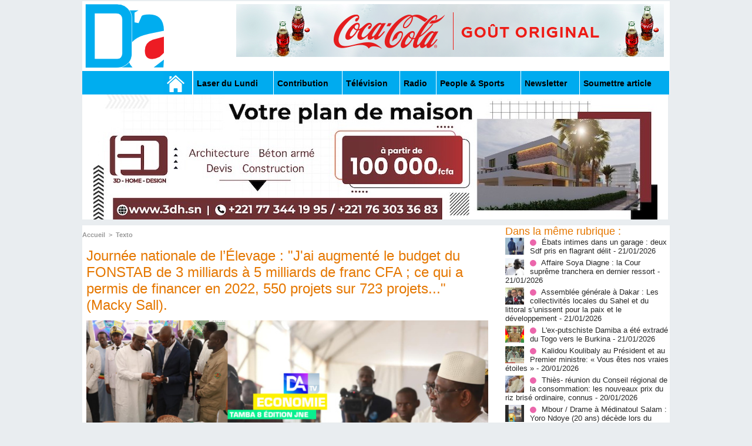

--- FILE ---
content_type: text/html; charset=UTF-8
request_url: https://www.dakaractu.com/Journee-nationale-de-l-Elevage-J-ai-augmente-le-budget-du-FONSTAB-de-3-milliards-a-5-milliards-de-franc-CFA--ce-qui-a_a228161.html
body_size: 11522
content:
<!DOCTYPE html PUBLIC "-//W3C//DTD XHTML 1.0 Strict//EN" "http://www.w3.org/TR/xhtml1/DTD/xhtml1-strict.dtd">
<html xmlns="http://www.w3.org/1999/xhtml" xmlns:og="http://ogp.me/ns#"  xml:lang="fr" lang="fr">
<head>
<title>Journée nationale de l’Élevage : "J'ai augmenté le budget du FONSTAB de 3 milliards à 5 milliards de franc CFA ; ce qui a permis de financer en 2022, 550 projets sur 723 projets..." (Macky Sall).</title>
 
<meta http-equiv="Content-Type" content="text/html; Charset=UTF-8" />
<meta name="author" lang="fr" content="Dakaractu" />
<meta name="keywords" content="sénégal , dakar , afrique  , Macky Sall , apr, aliou cissé ,pastef, Ousmane Sonko , Bassirou Diomaye Faye , Bathelemy Dias , Amadou Ba , Madiambal Diagne , El Malick Ndiaye , Ziguinchor , Guy Marius Sagna ," />
<meta name="description" content="À l'occasion de la journée nationale de l’élevage, le président de la République Macky Sall est revenu en long et en large sur les acquis et les nombreux efforts de l’État pour booster le secteur d..." />

<meta property="og:url" content="https://www.dakaractu.com/Journee-nationale-de-l-Elevage-J-ai-augmente-le-budget-du-FONSTAB-de-3-milliards-a-5-milliards-de-franc-CFA--ce-qui-a_a228161.html" />
<meta name="image" property="og:image" content="https://www.dakaractu.com/photo/art/grande/69832381-48786287.jpg?v=1672344342" />
<meta property="og:type" content="article" />
<meta property="og:title" content="Journée nationale de l’Élevage : &quot;J'ai augmenté le budget du FONSTAB de 3 milliards à 5 milliards de franc CFA ; ce qui a permis de financer en 2022, 550 projets sur 723 projets...&quot; (Macky Sall)." />
<meta property="og:description" content="À l'occasion de la journée nationale de l’élevage, le président de la République Macky Sall est revenu en long et en large sur les acquis et les nombreux efforts de l’État pour booster le secteur de l'élevage. &quot; Mesdames, Messieurs, toutes ces initiatives viennent consolider les performances..." />
<meta property="og:site_name" content="DAKARACTU.COM" />
<meta property="twitter:card" content="summary_large_image" />
<meta property="twitter:image" content="https://www.dakaractu.com/photo/art/grande/69832381-48786287.jpg?v=1672344342" />
<meta property="twitter:title" content="Journée nationale de l’Élevage : &quot;J'ai augmenté le budget du FONSTA..." />
<meta property="twitter:description" content="À l'occasion de la journée nationale de l’élevage, le président de la République Macky Sall est revenu en long et en large sur les acquis et les nombreux efforts de l’État pour booster le secteur d..." />
<link rel="stylesheet" href="/var/style/style_2.css?v=1739278743" type="text/css" />
<link rel="stylesheet" media="only screen and (max-width : 800px)" href="/var/style/style_1102.css?v=1558487901" type="text/css" />
<link rel="stylesheet" href="/assets/css/gbfonts.min.css?v=1724246908" type="text/css">
<meta id="viewport" name="viewport" content="width=device-width, initial-scale=1.0, maximum-scale=1.0" />
<link id="css-responsive" rel="stylesheet" href="/_public/css/responsive.min.css?v=1731587507" type="text/css" />
<link rel="stylesheet" media="only screen and (max-width : 800px)" href="/var/style/style_1102_responsive.css?v=1558487901" type="text/css" />
<link rel="stylesheet" href="/var/style/style.4043568.css?v=1457695638" type="text/css" />
<link rel="stylesheet" href="/var/style/style.4047092.css?v=1325435251" type="text/css" />
<link href="https://fonts.googleapis.com/css?family=Roboto|Lora&display=swap" rel="stylesheet" type="text/css" />
<link rel="canonical" href="https://www.dakaractu.com/Journee-nationale-de-l-Elevage-J-ai-augmente-le-budget-du-FONSTAB-de-3-milliards-a-5-milliards-de-franc-CFA--ce-qui-a_a228161.html" />
<link rel="amphtml" href="https://www.dakaractu.com/Journee-nationale-de-l-Elevage-J-ai-augmente-le-budget-du-FONSTAB-de-3-milliards-a-5-milliards-de-franc-CFA--ce-qui-a_a228161.amp.html" />
<link rel="alternate" type="application/rss+xml" title="RSS" href="/xml/syndication.rss" />
<link rel="alternate" type="application/atom+xml" title="ATOM" href="/xml/atom.xml" />
<link rel="icon" href="/favicon.ico?v=1391475386" type="image/x-icon" />
<link rel="shortcut icon" href="/favicon.ico?v=1391475386" type="image/x-icon" />
 
<!-- Google file -->
<meta name="google-site-verification" content="Tzh8qeSynp5rhOLQ-0KiVUqohi5COF7m4XWunYyy-S8" />
 
<!-- Yahoo tags -->
<meta name="y_key" content="ecc8ba92fa6cbb99" />
 
<!-- Msn tags -->
<meta name="msvalidate.01" content="12C3A7D3CA206544B78E146E70FC4EFF" />
<script src="/_public/js/jquery-1.8.3.min.js?v=1731587507" type="text/javascript"></script>
<script src="/_public/js/regie_pub.js?v=1731587507" type="text/javascript"></script>
<script src="/_public/js/jquery.tools-1.2.7.min.js?v=1731587507" type="text/javascript"></script>
<script src="/_public/js/compress_jquery.ibox.js?v=1731587507" type="text/javascript"></script>
<script src="/_public/js/jquery-tiptip.min.js?v=1731587507" type="text/javascript"></script>
<script src="/_public/js/compress_fonctions.js?v=1731587507" type="text/javascript"></script>
<script type="text/javascript" src="//platform.linkedin.com/in.js">lang:fr_FR</script>
<script type="text/javascript">
/*<![CDATA[*//*---->*/
selected_page = ['article', ''];
selected_page = ['article', '69832381'];

 var GBRedirectionMode = 'IF_FOUND';
/*--*//*]]>*/

</script>
 
<!-- Perso tags -->
<link rel="stylesheet" type="text/css" href="/docs/css/styles_old2.css">
<link rel="stylesheet" type="text/css" href="/docs/css/styles_v2_all_5.css">
<link rel="stylesheet" type="text/css" href="/docs/css/styles_new1.css">
<!-- Chart election Javascript -->
<script src="https://cdnjs.cloudflare.com/ajax/libs/Chart.js/2.4.0/Chart.min.js"></script>
<!-- Start Alexa Certify Javascript -->
<script type="text/javascript">
_atrk_opts = { atrk_acct:"afKsf1agkf00WS", domain:"dakaractu.com",dynamic: true};
(function() { var as = document.createElement('script'); as.type = 'text/javascript'; as.async = true; as.src = "https://d31qbv1cthcecs.cloudfront.net/atrk.js"; var s = document.getElementsByTagName('script')[0];s.parentNode.insertBefore(as, s); })();
</script>
<noscript><img src="https://d5nxst8fruw4z.cloudfront.net/atrk.gif?account=afKsf1agkf00WS" style="display:none" height="1" width="1" alt="" /></noscript>
<!-- End Alexa Certify Javascript -->

<meta property="fb:pages" content="158461234223544" />
<style type="text/css">
.mod_4043568 img, .mod_4043568 embed, .mod_4043568 table {
	 max-width: 684px;
}

.mod_4043568 .mod_4043568_pub {
	 min-width: 684px;
}

.mod_4043568 .mod_4043568_pub .cel1 {
	 padding: 0;
}

.mod_4043568 .photo.left .mod_4043568_pub, .mod_4043568 .photo.right .mod_4043568_pub {
	 min-width: 342px; margin: 15px 10px;
}

.mod_4043568 .photo.left .mod_4043568_pub {
	 margin-left: 0;
}

.mod_4043568 .photo.right .mod_4043568_pub {
	 margin-right: 0;
}

.mod_4043568 .para_48786287 .photo {
	 position: static;
}


			#tiptip_holder {
				display: none;
				position: absolute;
				top: 0;
				left: 0;
				z-index: 99999;
			}
</style>

<!-- Google Analytics -->
<!-- Google tag (gtag.js) -->
<script async src="https://www.googletagmanager.com/gtag/js?id=G-W9K1VR67Z9"></script>
<script>
  window.dataLayer = window.dataLayer || [];
  function gtag(){dataLayer.push(arguments);}
  gtag('js', new Date());

  gtag('config', 'G-W9K1VR67Z9');
</script>
 
</head>

<body class="mep2">
<div id="z_col_130_responsive" class="responsive-menu">

</div>
<div id="main-responsive">

<div id="main">
<!-- ********************************************** ZONE TITRE ********************************************** -->
<div id="main_inner">

<div id="z_col0">
<div class="z_col0_inner">
<div id="z_col0_responsive" class="module-responsive">
</div>
<table cellpadding="0" cellspacing="0" id="mod_4275330" class="mod_4275330 wm-module module-responsive  module-combo nb-modules-2" style="position:relative">
<tr>
<td class="celcombo1">
<!-- titre 4275331 -->
<div id="ecart_before_4275331" class="ecart_col0 " style="display:none"><hr /></div>
<div id="mod_4275331" class="mod_4275331 wm-module fullbackground "><div class="fullmod">
	 <div class="titre_image"><a href="https://www.dakaractu.com/"><img src="/photo/titre_4275331.png?v=1391272622" alt="DAKARACTU.COM" title="DAKARACTU.COM" class="image"/></a></div>
</div></div>
</td>
<td class="celcombo2">
<!-- pub 4275332 -->
<div id="ecart_before_4275332" class="ecart_col0 " style="display:none"><hr /></div>
<div id="mod_4275332" class="mod_4275332 wm-module fullbackground  module-pub">
	 <div class="cel1"><div class="fullmod">
		 <div id="pub_4275332_content">
		 <a  href="https://www.dakaractu.com/ads/243083/" rel="nofollow"><img width="728" height="90" src="https://www.dakaractu.com/photo/728x90__2_.png?v=1764690407" class="image" alt="" /></a>
		 </div>
	 </div></div>
</div>
</td>
</tr>
</table>
<div id="ecart_after_4275330" class="ecart_col0" style="display:none"><hr /></div>

<!-- barre_outils 4107122 -->
<div id="ecart_before_4107122" class="ecart_col0 " style="display:none"><hr /></div>
<div id="mod_4107122" class="mod_4107122 wm-module fullbackground  module-barre_outils"><div class="fullmod">
	 <table class="menu_ligne" cellpadding="0" cellspacing="0" ><tr>
		 <td class="id1 cel1 bouton">
			 <a data-link="home,all" href="https://www.dakaractu.com/"><img src="/photo/mod-4107122-1.png?v=1391279559" class="image" alt="" /></a>
		 </td>
		 <td class="id2 cel2 bouton">
			 <a data-link="rubrique,289786" href="/Laser-du-Lundi_r17.html">Laser du Lundi</a>
		 </td>
		 <td class="id3 cel1 bouton">
			 <a data-link="rubrique,289784" href="/Contribution_r15.html">Contribution </a>
		 </td>
		 <td class="id5 cel2 bouton">
			 <a data-link="rubrique,289779" href="/Television_r10.html">Télévision</a>
		 </td>
		 <td class="id6 cel1 bouton">
			 <a data-link="rubrique,289780" href="/Radio_r11.html">Radio</a>
		 </td>
		 <td class="id7 cel2 bouton">
			 <a data-link="rubrique,289679" href="/People-Sports_r7.html">People & Sports</a>
		 </td>
		 <td class="id8 cel1 bouton">
			 <a data-link="newsletter,all" href="/newsletter/">Newsletter</a>
		 </td>
		 <td class="id9 cel2 bouton">
			 <a data-link="soumettre,all" href="/submit/">Soumettre article</a>
		 </td>
	 </tr></table>
</div></div>
<div id="ecart_after_4107122" class="ecart_col0" style="display:none"><hr /></div>

<!-- pub 4238532 -->
<div id="ecart_before_4238532" class="ecart_col0 " style="display:none"><hr /></div>
<div id="mod_4238532" class="mod_4238532 wm-module fullbackground  module-pub">
	 <div class="cel1"><div class="fullmod">
		 <div id="pub_4238532_content">
		 <a  href="https://www.dakaractu.com/ads/217478/" rel="nofollow"><img width="960" height="213" src="https://www.dakaractu.com/photo/img_20230210_wa0065.jpg?v=1688579406" class="image" alt="" /></a>
		 </div>
	 </div></div>
</div>
</div>
</div>
<!-- ********************************************** FIN ZONE TITRE ****************************************** -->

<div id="z_centre">
<div class="z_centre_inner">

<!-- ********************************************** COLONNE 1 ********************************************** -->
<div class="z_colonne main-colonne" id="z_col1">
<div class="z_col_median z_col1_inner">
<div id="breads" class="breadcrump breadcrumbs">
	 <a href="https://www.dakaractu.com/">Accueil</a>
	 <span class="sepbread">&nbsp;&gt;&nbsp;</span>
	 <a href="/Texto_r1.html">Texto</a>
	 <div class="clear separate"><hr /></div>
</div>
<div id="mod_4043568" class="mod_4043568 wm-module fullbackground  page2_article article-228161">
	 <div class="cel1">
		 <div class="titre">
			 <h1 class="access">
				 Journée nationale de l’Élevage : "J'ai augmenté le budget du FONSTAB de 3 milliards à 5 milliards de franc CFA ; ce qui a permis de financer en 2022, 550 projets sur 723 projets..." (Macky Sall).
			 </h1>
		 </div>
	 <div class="entry-content instapaper_body">
		 <br id="sep_para_1" class="sep_para access"/>
		 <div id="para_1" class="para_48786287 resize" style="">
			 <div class="photo shadow top" style="margin-bottom: 10px">
				 <a href="javascript:void(0)" rel="https://www.dakaractu.com/photo/art/grande/69832381-48786287.jpg?v=1672344342&amp;ibox" title="Journée nationale de l’Élevage : &quot;J'ai augmenté le budget du FONSTAB de 3 milliards à 5 milliards de franc CFA ; ce qui a permis de financer en 2022, 550 projets sur 723 projets...&quot; (Macky Sall)."><img class="responsive"  style="display:none" src="https://www.dakaractu.com/photo/art/grande/69832381-48786287.jpg?v=1672344342" alt="Journée nationale de l’Élevage : &quot;J'ai augmenté le budget du FONSTAB de 3 milliards à 5 milliards de franc CFA ; ce qui a permis de financer en 2022, 550 projets sur 723 projets...&quot; (Macky Sall)." title="Journée nationale de l’Élevage : &quot;J'ai augmenté le budget du FONSTAB de 3 milliards à 5 milliards de franc CFA ; ce qui a permis de financer en 2022, 550 projets sur 723 projets...&quot; (Macky Sall)." />
<img class="not-responsive"  src="https://www.dakaractu.com/photo/art/default/69832381-48786287.jpg?v=1672344345" alt="Journée nationale de l’Élevage : &quot;J'ai augmenté le budget du FONSTAB de 3 milliards à 5 milliards de franc CFA ; ce qui a permis de financer en 2022, 550 projets sur 723 projets...&quot; (Macky Sall)." title="Journée nationale de l’Élevage : &quot;J'ai augmenté le budget du FONSTAB de 3 milliards à 5 milliards de franc CFA ; ce qui a permis de financer en 2022, 550 projets sur 723 projets...&quot; (Macky Sall)." width="684" /></a>
			 </div>
			 <div class="photo shadow right">
<iframe class="sharing" src="//www.facebook.com/plugins/like.php?href=https%3A%2F%2Fwww.dakaractu.com%2FJournee-nationale-de-l-Elevage-J-ai-augmente-le-budget-du-FONSTAB-de-3-milliards-a-5-milliards-de-franc-CFA--ce-qui-a_a228161.html&amp;layout=box_count&amp;show_faces=false&amp;width=100&amp;action=like&amp;colorscheme=light" scrolling="no" frameborder="0" allowTransparency="true" style="float:left; border:none; overflow:hidden; width: 63px; height: 62px; margin-right: 10px"></iframe>
<iframe class="sharing" allowtransparency="true" frameborder="0" scrolling="no" src="//platform.twitter.com/widgets/tweet_button.html?url=http%3A%2F%2Fxfru.it%2FR2ErrF&amp;counturl=https%3A%2F%2Fwww.dakaractu.com%2FJournee-nationale-de-l-Elevage-J-ai-augmente-le-budget-du-FONSTAB-de-3-milliards-a-5-milliards-de-franc-CFA--ce-qui-a_a228161.html&amp;text=Journ%C3%A9e%20nationale%20de%20l%E2%80%99%C3%89levage%20%3A%20%22J%27ai%20augment%C3%A9%20le%20budget%20du%20FONSTAB%20de%203%20milliards%20%C3%A0%205%20milliards%20de%20franc%20CFA%20%3B%20ce%20qui%20a%20permis%20de%20financer%20en%202022%2C%20550%20projets%20sur%20723%20projets...%22%20%28Macky%20Sall%29.&amp;count=vertical" style="float:left;width: 60px; height: 62px; margin-right: 10px;"></iframe>
<div class="sharing" style="float: left; width: 65px; height: 62px;">
<script type="IN/Share" data-url="https://www.dakaractu.com/Journee-nationale-de-l-Elevage-J-ai-augmente-le-budget-du-FONSTAB-de-3-milliards-a-5-milliards-de-franc-CFA--ce-qui-a_a228161.html" data-counter="top"></script>
</div>
<div class="clear"></div>
			 </div>
			 <div class="texte">
				 <div class="access firstletter">
					 <div dir="auto">À l'occasion de la journée nationale de l’élevage, le président de la République Macky Sall est revenu en long et en large sur les acquis et les nombreux efforts de l’État pour booster le secteur de l'élevage.</div>    <div dir="auto"> <br />  " Mesdames, Messieurs, toutes ces initiatives viennent consolider les performances enregistrées dans le secteur de l’élevage, grâce aux efforts importants consentis par le Gouvernement. Je peux citer l’augmentation substantielle du budget du Ministère de l’Élevage et des Productions animales qui a triplé entre 2012 et 2023, passant de 9,56 milliards FCFA à 28,4 milliards FCFA ainsi que les réformes du cadre réglementaire et fiscal. <br />   <br />  Il s’y ajoute les actions mises en œuvre en application des directives de la dernière édition de la journée de l’élevage. Il s’agit notamment, du recentrage des objectifs du FONSTAB dont j’ai augmenté le budget de 3 milliards à 5 milliards de franc CFA ; ce qui a permis de financer en 2022, 550 projets sur 723 projets transmis aux partenaires financiers ; du déploiement de financements adaptés à toutes les filières du secteur à travers les guichets et programmes de la DER/FJ ; interventions qui s’élèvent globalement à 9, 2 milliards de FCFA (sur la période 2018- 2022) pour près de 18.000 promoteurs et bénéficiaires ; du renforcement des capacités nationales de production de vaccins avec l’acquisition d’un système de lyophilisation pour le laboratoire de l’ISRA, ayant une meilleure couverture vaccinale du cheptel contre des maladies prioritaires comme la maladie de Newcastle, la peste équine et la péripneumonie contagieuse bovine ; de l’amélioration génétique pour la production de lait et de viande avec l’augmentation de la subvention de l’État pour l’acquisition de génisses gestantes à haut potentiel laitier, en partenariat avec l’ANIPL, et de géniteurs à viande de race « guzéra » ; de la gestion optimale des ressources pastorales, avec la caractérisation de 30 Unités pastorales en plus de la matérialisation par balisage du couloir de transhumance de l’axe Podor-Touba sur un tracé de 258 km et l’identification de l’axe Gabou - Sadatou sur un tracé de 176 km ; du démarrage effectif du premier recensement national du cheptel en collaboration avec l’Agence nationale de la Statistique et de la Démographie (ANSD) ; de l’emblavement durant cette campagne hivernale de 405 ha pour la production de niébé fourrager et la distribution de 40 tonnes d’engrais dans le cadre de sept (7) conventions de partenariat signées avec des organisations de producteurs de semences fourragères etc..."</div>    <div>  <div aria-expanded="true" aria-label="Masquer le contenu développé" data-tooltip="Masquer le contenu développé" id=":1hh" role="button" tabindex="0"><img src="https://ssl.gstatic.com/ui/v1/icons/mail/images/cleardot.gif" /></div>  </div>    <div>  <div>Il n'a pas manqué de mentionner les efforts pour améliorer les conditions de travail des agents, ainsi que ceux dans le cadre du PRAPS 2- SN. "La mise en œuvre de la 2ème phase du Projet régional d'Appui au Pastoralisme au Sahel (PRAPS 2 - SN), d’un montant de 30,18 milliards de FCFA ; de l’amélioration des conditions de travail des agents du secteur de l’élevage, avec l’acquisition de 35 véhicules pick-up et 140 motos ainsi que la revalorisation du traitement salarial et des rémunérations des agents".</div>  </div>  
				 </div>
			 </div>
<div class="hide_module_inside" style="clear:both;margin:10px 0">

<!-- article_connexe 4047092 -->
<div id="ecart_before_4047092" class="ecart_col1 responsive" style="display:none"><hr /></div>
<div id="mod_4047092" class="mod_4047092 wm-module fullbackground  module-article_connexe">
	 <div class="entete"><div class="fullmod">
		 <span>Autres articles</span>
	 </div></div>
	 <ul>
		 <li class="cel1 first">
			 <h3 class="titre">
				 <a href="/Ebats-intimes-dans-un-garage-deux-Sdf-pris-en-flagrant-delit_a268427.html">Ébats intimes dans un garage : deux Sdf pris en flagrant délit</a>
			 </h3>
		 </li>
		 <li class="cel1">
			 <h3 class="titre">
				 <a href="/Affaire-Soya-Diagne-la-Cour-supreme-tranchera-en-dernier-ressort_a268426.html">Affaire Soya Diagne : la Cour suprême tranchera en dernier ressort</a>
			 </h3>
		 </li>
		 <li class="cel1">
			 <h3 class="titre">
				 <a href="/Assemblee-generale-a-Dakar-Les-collectivites-locales-du-Sahel-et-du-littoral-s-unissent-pour-la-paix-et-le-developpement_a268425.html">Assemblée générale à Dakar : Les collectivités locales du Sahel et du littoral s’unissent pour la paix et le développement</a>
			 </h3>
		 </li>
		 <li class="cel1">
			 <h3 class="titre">
				 <a href="/L-ex-putschiste-Damiba-a-ete-extrade-du-Togo-vers-le-Burkina_a268424.html">L'ex-putschiste Damiba a été extradé du Togo vers le Burkina</a>
			 </h3>
		 </li>
		 <li class="cel1 last">
			 <h3 class="titre">
				 <a href="/Kalidou-Koulibaly-au-President-et-au-Premier-ministre-Vous-etes-nos-vraies-etoiles_a268421.html">Kalidou Koulibaly au Président et au Premier ministre: « Vous êtes nos vraies étoiles »</a>
			 </h3>
		 </li>
	 </ul>
</div>
</div>
			 <div class="clear"></div>
		 </div>
	 </div>
		 <div id="date" class="date">
			 <div class="access">Jeudi 29 Décembre 2022</div>
		 </div>
		 <div class="real-auteur auteur">
			 <div class="access">Dakaractu</div>
		 </div>
		 <br class="texte clear" />
		 <div class="boutons_ligne" id="boutons">
<a class="bt-home" href="https://www.dakaractu.com/"><img src="/_images/icones/bt_home_8.png?v=1731587505" class="image middle" alt="Accueil" title="Accueil"  />&nbsp;Accueil</a>			 &nbsp;&nbsp;
<a class="bt-mail" rel="nofollow" href="/send/69832381/"><img src="/_images/icones/bt_mail_8.png?v=1731587505" class="image middle" alt="Envoyer à un ami" title="Envoyer à un ami"  />&nbsp;Envoyer à un ami</a>			 &nbsp;&nbsp;
<a class="bt-print" rel="nofollow" onclick="window.open(this.href,'_blank', 'width=600, height=800, scrollbars=yes, menubar=yes, resizable=yes');return false;" href="/Journee-nationale-de-l-Elevage-J-ai-augmente-le-budget-du-FONSTAB-de-3-milliards-a-5-milliards-de-franc-CFA--ce-qui-a_a228161.html?print=1"><img src="/_images/icones/bt_print_8.png?v=1731587505" class="image middle" alt="Version imprimable" title="Version imprimable"  />&nbsp;Version imprimable</a>			 &nbsp;&nbsp;
<a class="bt-share" href="javascript:void(0)" id="share_boutons_4043568"><img src="/_images/icones/bt_share_8.png?v=1731587505" class="image middle" alt="Partager" title="Partager"  />&nbsp;Partager</a>
		 </div>
		 <br class="texte clear" />
	 </div>
</div>
<div id="ecart_after_4043568" class="ecart_col1"><hr /></div>

<!-- pub 4316655 -->
<div id="ecart_before_4316655" class="ecart_col1 responsive" style="display:none"><hr /></div>
<div class="ecart_col1"><hr /></div>
</div>
</div>
<!-- ********************************************** FIN COLONNE 1 ****************************************** -->

<!-- ********************************************** COLONNE 2 ********************************************** -->
<div class="z_colonne" id="z_col2">
<div class="z_col_median z_col2_inner">
<div id="mod_4043568_cc"  class="mod_4043568_cc">
	 <div class="entete_liste">
		 <div class="access">Dans la même rubrique :</div>
	 </div>
	<div class="line_cc">
	 <div class="photo article">
		 <img src="https://www.dakaractu.com/photo/art/imagette/93810606-65502128.jpg" alt="Ébats intimes dans un garage : deux Sdf pris en flagrant délit" title="Ébats intimes dans un garage : deux Sdf pris en flagrant délit" width="32" />
	 </div>
		 <div class="titre_liste">
			 <h3 class="access">
				 <img class="image middle nomargin" src="https://www.dakaractu.com/_images/preset/puces/arrow61.png?v=1732287502" alt=""  /> 
				 <a class="access" href="Ebats-intimes-dans-un-garage-deux-Sdf-pris-en-flagrant-delit_a268427.html">Ébats intimes dans un garage : deux Sdf pris en flagrant délit</a>
				 <span class="access"> - 21/01/2026</span>
			 </h3>
		 </div>
		 <div class="clear"></div>
	 </div>
	<div class="line_cc">
	 <div class="photo article">
		 <img src="https://www.dakaractu.com/photo/art/imagette/93810511-65502105.jpg" alt="Affaire Soya Diagne : la Cour suprême tranchera en dernier ressort" title="Affaire Soya Diagne : la Cour suprême tranchera en dernier ressort" width="32" />
	 </div>
		 <div class="titre_liste">
			 <h3 class="access">
				 <img class="image middle nomargin" src="https://www.dakaractu.com/_images/preset/puces/arrow61.png?v=1732287502" alt=""  /> 
				 <a class="access" href="Affaire-Soya-Diagne-la-Cour-supreme-tranchera-en-dernier-ressort_a268426.html">Affaire Soya Diagne : la Cour suprême tranchera en dernier ressort</a>
				 <span class="access"> - 21/01/2026</span>
			 </h3>
		 </div>
		 <div class="clear"></div>
	 </div>
	<div class="line_cc">
	 <div class="photo article">
		 <img src="https://www.dakaractu.com/photo/art/imagette/93810502-65502088.jpg" alt="Assemblée générale à Dakar : Les collectivités locales du Sahel et du littoral s’unissent pour la paix et le développement" title="Assemblée générale à Dakar : Les collectivités locales du Sahel et du littoral s’unissent pour la paix et le développement" width="32" />
	 </div>
		 <div class="titre_liste">
			 <h3 class="access">
				 <img class="image middle nomargin" src="https://www.dakaractu.com/_images/preset/puces/arrow61.png?v=1732287502" alt=""  /> 
				 <a class="access" href="Assemblee-generale-a-Dakar-Les-collectivites-locales-du-Sahel-et-du-littoral-s-unissent-pour-la-paix-et-le-developpement_a268425.html">Assemblée générale à Dakar : Les collectivités locales du Sahel et du littoral s’unissent pour la paix et le développement</a>
				 <span class="access"> - 21/01/2026</span>
			 </h3>
		 </div>
		 <div class="clear"></div>
	 </div>
	<div class="line_cc">
	 <div class="photo article">
		 <img src="https://www.dakaractu.com/photo/art/imagette/93809136-65501116.jpg" alt="L'ex-putschiste Damiba a été extradé du Togo vers le Burkina" title="L'ex-putschiste Damiba a été extradé du Togo vers le Burkina" width="32" />
	 </div>
		 <div class="titre_liste">
			 <h3 class="access">
				 <img class="image middle nomargin" src="https://www.dakaractu.com/_images/preset/puces/arrow61.png?v=1732287502" alt=""  /> 
				 <a class="access" href="L-ex-putschiste-Damiba-a-ete-extrade-du-Togo-vers-le-Burkina_a268424.html">L'ex-putschiste Damiba a été extradé du Togo vers le Burkina</a>
				 <span class="access"> - 21/01/2026</span>
			 </h3>
		 </div>
		 <div class="clear"></div>
	 </div>
	<div class="line_cc">
	 <div class="photo article">
		 <img src="https://www.dakaractu.com/photo/art/imagette/93803778-65497809.jpg" alt="Kalidou Koulibaly au Président et au Premier ministre: « Vous êtes nos vraies étoiles »" title="Kalidou Koulibaly au Président et au Premier ministre: « Vous êtes nos vraies étoiles »" width="32" />
	 </div>
		 <div class="titre_liste">
			 <h3 class="access">
				 <img class="image middle nomargin" src="https://www.dakaractu.com/_images/preset/puces/arrow61.png?v=1732287502" alt=""  /> 
				 <a class="access" href="Kalidou-Koulibaly-au-President-et-au-Premier-ministre-Vous-etes-nos-vraies-etoiles_a268421.html">Kalidou Koulibaly au Président et au Premier ministre: « Vous êtes nos vraies étoiles »</a>
				 <span class="access"> - 20/01/2026</span>
			 </h3>
		 </div>
		 <div class="clear"></div>
	 </div>
	<div class="line_cc">
	 <div class="photo article">
		 <img src="https://www.dakaractu.com/photo/art/imagette/93803395-65497649.jpg" alt="Thiès- réunion du Conseil régional de la consommation: les nouveaux prix du riz brisé ordinaire, connus" title="Thiès- réunion du Conseil régional de la consommation: les nouveaux prix du riz brisé ordinaire, connus" width="32" />
	 </div>
		 <div class="titre_liste">
			 <h3 class="access">
				 <img class="image middle nomargin" src="https://www.dakaractu.com/_images/preset/puces/arrow61.png?v=1732287502" alt=""  /> 
				 <a class="access" href="Thies-reunion-du-Conseil-regional-de-la-consommation-les-nouveaux-prix-du-riz-brise-ordinaire-connus_a268418.html">Thiès- réunion du Conseil régional de la consommation: les nouveaux prix du riz brisé ordinaire, connus</a>
				 <span class="access"> - 20/01/2026</span>
			 </h3>
		 </div>
		 <div class="clear"></div>
	 </div>
	<div class="line_cc">
	 <div class="photo article">
		 <img src="https://www.dakaractu.com/photo/art/imagette/93803390-65497641.jpg" alt="Mbour / Drame à Médinatoul Salam : Yoro Ndoye (20 ans) décède lors du jubilé, fauché par un véhicule en fuite..." title="Mbour / Drame à Médinatoul Salam : Yoro Ndoye (20 ans) décède lors du jubilé, fauché par un véhicule en fuite..." width="32" />
	 </div>
		 <div class="titre_liste">
			 <h3 class="access">
				 <img class="image middle nomargin" src="https://www.dakaractu.com/_images/preset/puces/arrow61.png?v=1732287502" alt=""  /> 
				 <a class="access" href="Mbour-Drame-a-Medinatoul-Salam-Yoro-Ndoye-20-ans-decede-lors-du-jubile-fauche-par-un-vehicule-en-fuite_a268417.html">Mbour / Drame à Médinatoul Salam : Yoro Ndoye (20 ans) décède lors du jubilé, fauché par un véhicule en fuite...</a>
				 <span class="access"> - 20/01/2026</span>
			 </h3>
		 </div>
		 <div class="clear"></div>
	 </div>
	<div class="line_cc">
	 <div class="photo article">
		 <img src="https://www.dakaractu.com/photo/art/imagette/93803380-65497626.jpg" alt="Keur Socé : Le maire El Hadj Malick Ndiagane offre une session de formation en saponification à près de 150 femmes" title="Keur Socé : Le maire El Hadj Malick Ndiagane offre une session de formation en saponification à près de 150 femmes" width="32" />
	 </div>
		 <div class="titre_liste">
			 <h3 class="access">
				 <img class="image middle nomargin" src="https://www.dakaractu.com/_images/preset/puces/arrow61.png?v=1732287502" alt=""  /> 
				 <a class="access" href="Keur-Soce-Le-maire-El-Hadj-Malick-Ndiagane-offre-une-session-de-formation-en-saponification-a-pres-de-150-femmes_a268416.html">Keur Socé : Le maire El Hadj Malick Ndiagane offre une session de formation en saponification à près de 150 femmes</a>
				 <span class="access"> - 20/01/2026</span>
			 </h3>
		 </div>
		 <div class="clear"></div>
	 </div>
	<div class="line_cc">
	 <div class="photo article">
		 <img src="https://www.dakaractu.com/photo/art/imagette/93796280-65494174.jpg" alt="Kaolack - Baisse du prix du riz brisé : le sac de 50 kg passe à 14.400 FCFA et le kg à 315 FCFA" title="Kaolack - Baisse du prix du riz brisé : le sac de 50 kg passe à 14.400 FCFA et le kg à 315 FCFA" width="32" />
	 </div>
		 <div class="titre_liste">
			 <h3 class="access">
				 <img class="image middle nomargin" src="https://www.dakaractu.com/_images/preset/puces/arrow61.png?v=1732287502" alt=""  /> 
				 <a class="access" href="Kaolack-Baisse-du-prix-du-riz-brise-le-sac-de-50-kg-passe-a-14-400-FCFA-et-le-kg-a-315-FCFA_a268414.html">Kaolack - Baisse du prix du riz brisé : le sac de 50 kg passe à 14.400 FCFA et le kg à 315 FCFA</a>
				 <span class="access"> - 20/01/2026</span>
			 </h3>
		 </div>
		 <div class="clear"></div>
	 </div>
	<div class="line_cc">
	 <div class="photo article">
		 <img src="https://www.dakaractu.com/photo/art/imagette/93796255-65494158.jpg" alt="Cambérène en communion totale : quand l’Appel de Seydina Limamou Laye ouvre les portes et les cœurs" title="Cambérène en communion totale : quand l’Appel de Seydina Limamou Laye ouvre les portes et les cœurs" width="32" />
	 </div>
		 <div class="titre_liste">
			 <h3 class="access">
				 <img class="image middle nomargin" src="https://www.dakaractu.com/_images/preset/puces/arrow61.png?v=1732287502" alt=""  /> 
				 <a class="access" href="Camberene-en-communion-totale-quand-l-Appel-de-Seydina-Limamou-Laye-ouvre-les-portes-et-les-coeurs_a268413.html">Cambérène en communion totale : quand l’Appel de Seydina Limamou Laye ouvre les portes et les cœurs</a>
				 <span class="access"> - 20/01/2026</span>
			 </h3>
		 </div>
		 <div class="clear"></div>
	 </div>
	<div class="line_cc">
	 <div class="photo article">
		 <img src="https://www.dakaractu.com/photo/art/imagette/93796218-65494111.jpg" alt="Cambérène : commerces et dévotion cohabitent lors de la  146e Edition de  l’Appel de Seydina Limamou Laye" title="Cambérène : commerces et dévotion cohabitent lors de la  146e Edition de  l’Appel de Seydina Limamou Laye" width="32" />
	 </div>
		 <div class="titre_liste">
			 <h3 class="access">
				 <img class="image middle nomargin" src="https://www.dakaractu.com/_images/preset/puces/arrow61.png?v=1732287502" alt=""  /> 
				 <a class="access" href="Camberene-commerces-et-devotion-cohabitent-lors-de-la-146e-Edition-de-l-Appel-de-Seydina-Limamou-Laye_a268412.html">Cambérène : commerces et dévotion cohabitent lors de la  146e Edition de  l’Appel de Seydina Limamou Laye</a>
				 <span class="access"> - 20/01/2026</span>
			 </h3>
		 </div>
		 <div class="clear"></div>
	 </div>
	<div class="line_cc">
	 <div class="photo article">
		 <img src="https://www.dakaractu.com/photo/art/imagette/93794309-65492966.jpg" alt="CAN 2025 : "Le Sénégal mérite son titre [...] Nous avons gagné sur le terrain, mais les comploteurs n’ont toujours pas abdiqué" (Me Ousmane Diagne)" title="CAN 2025 : "Le Sénégal mérite son titre [...] Nous avons gagné sur le terrain, mais les comploteurs n’ont toujours pas abdiqué" (Me Ousmane Diagne)" width="32" />
	 </div>
		 <div class="titre_liste">
			 <h3 class="access">
				 <img class="image middle nomargin" src="https://www.dakaractu.com/_images/preset/puces/arrow61.png?v=1732287502" alt=""  /> 
				 <a class="access" href="CAN-2025-Le-Senegal-merite-son-titre-Nous-avons-gagne-sur-le-terrain-mais-les-comploteurs-n-ont-toujours-pas-abdique-Me_a268410.html">CAN 2025 : "Le Sénégal mérite son titre [...] Nous avons gagné sur le terrain, mais les comploteurs n’ont toujours pas abdiqué" (Me Ousmane Diagne)</a>
				 <span class="access"> - 20/01/2026</span>
			 </h3>
		 </div>
		 <div class="clear"></div>
	 </div>
	<div class="line_cc">
	 <div class="photo article">
		 <img src="https://www.dakaractu.com/photo/art/imagette/93792866-65492242.jpg" alt="Victoire des Lions : Mbaye Dione, SG de l’AFP, célèbre « une histoire écrite en lettres d’or »" title="Victoire des Lions : Mbaye Dione, SG de l’AFP, célèbre « une histoire écrite en lettres d’or »" width="32" />
	 </div>
		 <div class="titre_liste">
			 <h3 class="access">
				 <img class="image middle nomargin" src="https://www.dakaractu.com/_images/preset/puces/arrow61.png?v=1732287502" alt=""  /> 
				 <a class="access" href="Victoire-des-Lions-Mbaye-Dione-SG-de-l-AFP-celebre-une-histoire-ecrite-en-lettres-d-or_a268408.html">Victoire des Lions : Mbaye Dione, SG de l’AFP, célèbre « une histoire écrite en lettres d’or »</a>
				 <span class="access"> - 20/01/2026</span>
			 </h3>
		 </div>
		 <div class="clear"></div>
	 </div>
	<div class="line_cc">
	 <div class="photo article">
		 <img src="https://www.dakaractu.com/photo/art/imagette/93792085-65491894.jpg" alt="‎KOLDA : Moussa Baldé (PCD) félicite les Lions..." title="‎KOLDA : Moussa Baldé (PCD) félicite les Lions..." width="32" />
	 </div>
		 <div class="titre_liste">
			 <h3 class="access">
				 <img class="image middle nomargin" src="https://www.dakaractu.com/_images/preset/puces/arrow61.png?v=1732287502" alt=""  /> 
				 <a class="access" href="‎KOLDA-Moussa-Balde-PCD-felicite-les-Lions_a268406.html">‎KOLDA : Moussa Baldé (PCD) félicite les Lions...</a>
				 <span class="access"> - 20/01/2026</span>
			 </h3>
		 </div>
		 <div class="clear"></div>
	 </div>
	<div class="line_cc">
	 <div class="photo article">
		 <img src="https://www.dakaractu.com/photo/art/imagette/93791816-65491521.jpg" alt="Abus sexuels présumés sur une fillette de 9 ans : le gardien clame le complot, le parquet réclame 10 ans" title="Abus sexuels présumés sur une fillette de 9 ans : le gardien clame le complot, le parquet réclame 10 ans" width="32" />
	 </div>
		 <div class="titre_liste">
			 <h3 class="access">
				 <img class="image middle nomargin" src="https://www.dakaractu.com/_images/preset/puces/arrow61.png?v=1732287502" alt=""  /> 
				 <a class="access" href="Abus-sexuels-presumes-sur-une-fillette-de-9-ans-le-gardien-clame-le-complot-le-parquet-reclame-10-ans_a268405.html">Abus sexuels présumés sur une fillette de 9 ans : le gardien clame le complot, le parquet réclame 10 ans</a>
				 <span class="access"> - 20/01/2026</span>
			 </h3>
		 </div>
		 <div class="clear"></div>
	 </div>
	<div class="line_cc">
	 <div class="photo article">
		 <img src="https://www.dakaractu.com/photo/art/imagette/93791575-65491397.jpg" alt="Thiaroye : la fête vire au cauchemar, un mort et des blessés dans l’euphorie de la victoire des Lions" title="Thiaroye : la fête vire au cauchemar, un mort et des blessés dans l’euphorie de la victoire des Lions" width="32" />
	 </div>
		 <div class="titre_liste">
			 <h3 class="access">
				 <img class="image middle nomargin" src="https://www.dakaractu.com/_images/preset/puces/arrow61.png?v=1732287502" alt=""  /> 
				 <a class="access" href="Thiaroye-la-fete-vire-au-cauchemar-un-mort-et-des-blesses-dans-l-euphorie-de-la-victoire-des-Lions_a268403.html">Thiaroye : la fête vire au cauchemar, un mort et des blessés dans l’euphorie de la victoire des Lions</a>
				 <span class="access"> - 20/01/2026</span>
			 </h3>
		 </div>
		 <div class="clear"></div>
	 </div>
	<div class="line_cc">
	 <div class="photo article">
		 <img src="https://www.dakaractu.com/photo/art/imagette/93790331-65490421.jpg" alt="Retour sur l'incendie à Saly : sept villas atteintes par les flammes à la Résidence Tropical Parc , une opération de débroussaillage pointée du doigt." title="Retour sur l'incendie à Saly : sept villas atteintes par les flammes à la Résidence Tropical Parc , une opération de débroussaillage pointée du doigt." width="32" />
	 </div>
		 <div class="titre_liste">
			 <h3 class="access">
				 <img class="image middle nomargin" src="https://www.dakaractu.com/_images/preset/puces/arrow61.png?v=1732287502" alt=""  /> 
				 <a class="access" href="Retour-sur-l-incendie-a-Saly-sept-villas-atteintes-par-les-flammes-a-la-Residence-Tropical-Parc--une-operation-de_a268401.html">Retour sur l'incendie à Saly : sept villas atteintes par les flammes à la Résidence Tropical Parc , une opération de débroussaillage pointée du doigt.</a>
				 <span class="access"> - 20/01/2026</span>
			 </h3>
		 </div>
		 <div class="clear"></div>
	 </div>
	<div class="line_cc">
	 <div class="photo article">
		 <img src="https://www.dakaractu.com/photo/art/imagette/93790267-65490346.jpg" alt="Biafra : Un «couple » d'homosexuels surpris en pleins ébats" title="Biafra : Un «couple » d'homosexuels surpris en pleins ébats" width="32" />
	 </div>
		 <div class="titre_liste">
			 <h3 class="access">
				 <img class="image middle nomargin" src="https://www.dakaractu.com/_images/preset/puces/arrow61.png?v=1732287502" alt=""  /> 
				 <a class="access" href="Biafra-Un-couple-d-homosexuels-surpris-en-pleins-ebats_a268400.html">Biafra : Un «couple » d'homosexuels surpris en pleins ébats</a>
				 <span class="access"> - 20/01/2026</span>
			 </h3>
		 </div>
		 <div class="clear"></div>
	 </div>
	<div class="line_cc">
	 <div class="photo article">
		 <img src="https://www.dakaractu.com/photo/art/imagette/93785577-65487340.jpg" alt="Célébration des Lions : le ministère suspend les cours dans trois académies pour raisons de sécurité" title="Célébration des Lions : le ministère suspend les cours dans trois académies pour raisons de sécurité" width="32" />
	 </div>
		 <div class="titre_liste">
			 <h3 class="access">
				 <img class="image middle nomargin" src="https://www.dakaractu.com/_images/preset/puces/arrow61.png?v=1732287502" alt=""  /> 
				 <a class="access" href="Celebration-des-Lions-le-ministere-suspend-les-cours-dans-trois-academies-pour-raisons-de-securite_a268397.html">Célébration des Lions : le ministère suspend les cours dans trois académies pour raisons de sécurité</a>
				 <span class="access"> - 19/01/2026</span>
			 </h3>
		 </div>
		 <div class="clear"></div>
	 </div>
	<div class="line_cc">
	 <div class="photo article">
		 <img src="https://www.dakaractu.com/photo/art/imagette/93783406-65486512.jpg" alt="Poème dédié aux Lions de la Teranga et à la CAN ( par Raymonde Fadhila Mbow )" title="Poème dédié aux Lions de la Teranga et à la CAN ( par Raymonde Fadhila Mbow )" width="32" />
	 </div>
		 <div class="titre_liste">
			 <h3 class="access">
				 <img class="image middle nomargin" src="https://www.dakaractu.com/_images/preset/puces/arrow61.png?v=1732287502" alt=""  /> 
				 <a class="access" href="Poeme-dedie-aux-Lions-de-la-Teranga-et-a-la-CAN-par-Raymonde-Fadhila-Mbow_a268395.html">Poème dédié aux Lions de la Teranga et à la CAN ( par Raymonde Fadhila Mbow )</a>
				 <span class="access"> - 19/01/2026</span>
			 </h3>
		 </div>
		 <div class="clear"></div>
	 </div>
	<div class="line_cc">
	 <div class="photo article">
		 <img src="https://www.dakaractu.com/photo/art/imagette/93783386-65486510.jpg" alt="Comment l’arbitrage maison a écœuré le monde du football ( Par Abou KANE )" title="Comment l’arbitrage maison a écœuré le monde du football ( Par Abou KANE )" width="32" />
	 </div>
		 <div class="titre_liste">
			 <h3 class="access">
				 <img class="image middle nomargin" src="https://www.dakaractu.com/_images/preset/puces/arrow61.png?v=1732287502" alt=""  /> 
				 <a class="access" href="Comment-l-arbitrage-maison-a-ecoeure-le-monde-du-football-Par-Abou-KANE_a268394.html">Comment l’arbitrage maison a écœuré le monde du football ( Par Abou KANE )</a>
				 <span class="access"> - 19/01/2026</span>
			 </h3>
		 </div>
		 <div class="clear"></div>
	 </div>
	<div class="line_cc">
	 <div class="photo article">
		 <img src="https://www.dakaractu.com/photo/art/imagette/93782626-65486301.jpg" alt="Dakar Dem Dikk: Le terminus des Parcelles Assainies fermé pour des travaux" title="Dakar Dem Dikk: Le terminus des Parcelles Assainies fermé pour des travaux" width="32" />
	 </div>
		 <div class="titre_liste">
			 <h3 class="access">
				 <img class="image middle nomargin" src="https://www.dakaractu.com/_images/preset/puces/arrow61.png?v=1732287502" alt=""  /> 
				 <a class="access" href="Dakar-Dem-Dikk-Le-terminus-des-Parcelles-Assainies-ferme-pour-des-travaux_a268392.html">Dakar Dem Dikk: Le terminus des Parcelles Assainies fermé pour des travaux</a>
				 <span class="access"> - 19/01/2026</span>
			 </h3>
		 </div>
		 <div class="clear"></div>
	 </div>
	<div class="line_cc">
	 <div class="photo article">
		 <img src="https://www.dakaractu.com/photo/art/imagette/93782560-65486296.jpg" alt="Transport : Dakar Dem Dikk transfère la liaison Dakar-Banjul à la gare de Colobane" title="Transport : Dakar Dem Dikk transfère la liaison Dakar-Banjul à la gare de Colobane" width="32" />
	 </div>
		 <div class="titre_liste">
			 <h3 class="access">
				 <img class="image middle nomargin" src="https://www.dakaractu.com/_images/preset/puces/arrow61.png?v=1732287502" alt=""  /> 
				 <a class="access" href="Transport-Dakar-Dem-Dikk-transfere-la-liaison-Dakar-Banjul-a-la-gare-de-Colobane_a268391.html">Transport : Dakar Dem Dikk transfère la liaison Dakar-Banjul à la gare de Colobane</a>
				 <span class="access"> - 19/01/2026</span>
			 </h3>
		 </div>
		 <div class="clear"></div>
	 </div>
	<div class="line_cc">
	 <div class="photo article">
		 <img src="https://www.dakaractu.com/photo/art/imagette/93779393-65485034.jpg" alt="2eme étoile des lions de la Teranga : Les champions d’Afrique attendus au Sénégal ce soir à 20h30" title="2eme étoile des lions de la Teranga : Les champions d’Afrique attendus au Sénégal ce soir à 20h30" width="32" />
	 </div>
		 <div class="titre_liste">
			 <h3 class="access">
				 <img class="image middle nomargin" src="https://www.dakaractu.com/_images/preset/puces/arrow61.png?v=1732287502" alt=""  /> 
				 <a class="access" href="2eme-etoile-des-lions-de-la-Teranga-Les-champions-d-Afrique-attendus-au-Senegal-ce-soir-a-20h30_a268388.html">2eme étoile des lions de la Teranga : Les champions d’Afrique attendus au Sénégal ce soir à 20h30</a>
				 <span class="access"> - 19/01/2026</span>
			 </h3>
		 </div>
		 <div class="clear"></div>
	 </div>
	<div class="line_cc">
	 <div class="photo article">
		 <img src="https://www.dakaractu.com/photo/art/imagette/93778369-65484204.jpg" alt="CAN 2025 : La Fédération marocaine saisit la CAF et la FIFA après l’incident de la finale contre le Sénégal" title="CAN 2025 : La Fédération marocaine saisit la CAF et la FIFA après l’incident de la finale contre le Sénégal" width="32" />
	 </div>
		 <div class="titre_liste">
			 <h3 class="access">
				 <img class="image middle nomargin" src="https://www.dakaractu.com/_images/preset/puces/arrow61.png?v=1732287502" alt=""  /> 
				 <a class="access" href="CAN-2025-La-Federation-marocaine-saisit-la-CAF-et-la-FIFA-apres-l-incident-de-la-finale-contre-le-Senegal_a268387.html">CAN 2025 : La Fédération marocaine saisit la CAF et la FIFA après l’incident de la finale contre le Sénégal</a>
				 <span class="access"> - 19/01/2026</span>
			 </h3>
		 </div>
		 <div class="clear"></div>
	 </div>
	<div class="line_cc">
	 <div class="photo article">
		 <img src="https://www.dakaractu.com/photo/art/imagette/93776940-65482511.jpg" alt="Yehvann Diouf dédramatise la polémique des serviettes de Mendy: « Pour moi, c’était juste des serviettes… »" title="Yehvann Diouf dédramatise la polémique des serviettes de Mendy: « Pour moi, c’était juste des serviettes… »" width="32" />
	 </div>
		 <div class="titre_liste">
			 <h3 class="access">
				 <img class="image middle nomargin" src="https://www.dakaractu.com/_images/preset/puces/arrow61.png?v=1732287502" alt=""  /> 
				 <a class="access" href="Yehvann-Diouf-dedramatise-la-polemique-des-serviettes-de-Mendy-Pour-moi-c-etait-juste-des-serviettes_a268386.html">Yehvann Diouf dédramatise la polémique des serviettes de Mendy: « Pour moi, c’était juste des serviettes… »</a>
				 <span class="access"> - 19/01/2026</span>
			 </h3>
		 </div>
		 <div class="clear"></div>
	 </div>
	<div class="line_cc">
	 <div class="photo article">
		 <img src="https://www.dakaractu.com/photo/art/imagette/93775945-65481887.jpg" alt="Deuxième sacre des Lions de la Teranga / Fierté et Unité nationale »: le message fort de Pape Fall Amy Boutique" title="Deuxième sacre des Lions de la Teranga / Fierté et Unité nationale »: le message fort de Pape Fall Amy Boutique" width="32" />
	 </div>
		 <div class="titre_liste">
			 <h3 class="access">
				 <img class="image middle nomargin" src="https://www.dakaractu.com/_images/preset/puces/arrow61.png?v=1732287502" alt=""  /> 
				 <a class="access" href="Deuxieme-sacre-des-Lions-de-la-Teranga-Fierte-et-Unite-nationale -le-message-fort-de-Pape-Fall-Amy-Boutique_a268384.html">Deuxième sacre des Lions de la Teranga / Fierté et Unité nationale »: le message fort de Pape Fall Amy Boutique</a>
				 <span class="access"> - 19/01/2026</span>
			 </h3>
		 </div>
		 <div class="clear"></div>
	 </div>
	<div class="line_cc">
	 <div class="photo article">
		 <img src="https://www.dakaractu.com/photo/art/imagette/93775740-65481723.jpg" alt="CAN 2026 : La CEDEAO salue le sacre des Lions de la Téranga et célèbre l’unité africaine" title="CAN 2026 : La CEDEAO salue le sacre des Lions de la Téranga et célèbre l’unité africaine" width="32" />
	 </div>
		 <div class="titre_liste">
			 <h3 class="access">
				 <img class="image middle nomargin" src="https://www.dakaractu.com/_images/preset/puces/arrow61.png?v=1732287502" alt=""  /> 
				 <a class="access" href="CAN-2026-La-CEDEAO-salue-le-sacre-des-Lions-de-la-Teranga-et-celebre-l-unite-africaine_a268383.html">CAN 2026 : La CEDEAO salue le sacre des Lions de la Téranga et célèbre l’unité africaine</a>
				 <span class="access"> - 19/01/2026</span>
			 </h3>
		 </div>
		 <div class="clear"></div>
	 </div>
	<div class="line_cc">
	 <div class="photo article">
		 <img src="https://www.dakaractu.com/photo/art/imagette/93775677-65481700.jpg" alt="Victoire des Lions à la finale de la CAN : "Votre triomphe est un symbole de fierté et d'unité pour notre chère nation" (Théodore Ndione)" title="Victoire des Lions à la finale de la CAN : "Votre triomphe est un symbole de fierté et d'unité pour notre chère nation" (Théodore Ndione)" width="32" />
	 </div>
		 <div class="titre_liste">
			 <h3 class="access">
				 <img class="image middle nomargin" src="https://www.dakaractu.com/_images/preset/puces/arrow61.png?v=1732287502" alt=""  /> 
				 <a class="access" href="Victoire-des-Lions-a-la-finale-de-la-CAN-Votre-triomphe-est-un-symbole-de-fierte-et-d-unite-pour-notre-chere-nation_a268382.html">Victoire des Lions à la finale de la CAN : "Votre triomphe est un symbole de fierté et d'unité pour notre chère nation" (Théodore Ndione)</a>
				 <span class="access"> - 19/01/2026</span>
			 </h3>
		 </div>
		 <div class="clear"></div>
	 </div>
	<div class="line_cc">
	 <div class="photo article">
		 <img src="https://www.dakaractu.com/photo/art/imagette/93767114-65476909.jpg" alt="Sadio Mané annonce sa retraite internationale après le Mondial 2026" title="Sadio Mané annonce sa retraite internationale après le Mondial 2026" width="32" />
	 </div>
		 <div class="titre_liste">
			 <h3 class="access">
				 <img class="image middle nomargin" src="https://www.dakaractu.com/_images/preset/puces/arrow61.png?v=1732287502" alt=""  /> 
				 <a class="access" href="Sadio-Mane-annonce-sa-retraite-internationale-apres-le-Mondial-2026_a268377.html">Sadio Mané annonce sa retraite internationale après le Mondial 2026</a>
				 <span class="access"> - 18/01/2026</span>
			 </h3>
		 </div>
		 <div class="clear"></div>
	 </div>
</div></div>
</div>
<!-- ********************************************** FIN COLONNE 2 ****************************************** -->

</div>
</div>

</div>

</div>
<!-- ********************************************** ZONE OURS FULL ***************************************** -->
<div id="z_col100" class="full">
<div class="z_col100_inner">

<!-- ours 4043557 -->
<div id="mod_4043557" class="mod_4043557 wm-module fullbackground  module-ours"><div class="fullmod">
	 <div class="legal">
		 
	 </div>
	 <div class="bouton">
		 <img src="/_images/icones/rssmini.gif" alt="RSS" class="image" /> <a href="/feeds/">Syndication</a>
	</div>
</div></div>
</div>
<!-- ********************************************** FIN ZONE OURS FULL ************************************* -->
</div>
</div>
<script type="text/javascript">
/*<![CDATA[*//*---->*/
if (typeof wm_select_link === 'function') wm_select_link('.mod_4107122 td a');
var tabPub_4238532 = new Array(); tabPub_4238532[3] = Array(); tabPub_4238532[5] = Array(); tabPub_4238532[7] = Array();
tabPub_4238532[7].push(Array(241970, 'img' , ' <a  href=\"https://www.dakaractu.com/ads/241970/\" rel=\"nofollow\"><img width=\"960\" height=\"200\" src=\"https://www.dakaractu.com/photo/sans_titre_6_5.jpg?v=1762112911\" class=\"image\" alt=\"\" /></a>'));
tabPub_4238532[7].push(Array(242244, 'img' , ' <a  href=\"https://www.dakaractu.com/ads/242244/\" rel=\"nofollow\"><img width=\"960\" height=\"241\" src=\"https://www.dakaractu.com/photo/anim_58_00.gif?v=1762945477\" class=\"image\" alt=\"\" /></a>'));
tabPub_4238532[3].push(Array(217478, 'img' , ' <a  href=\"https://www.dakaractu.com/ads/217478/\" rel=\"nofollow\"><img width=\"960\" height=\"213\" src=\"https://www.dakaractu.com/photo/img_20230210_wa0065.jpg?v=1688579406\" class=\"image\" alt=\"\" /></a>'));
rechargePub(4238532, 217478, tabPub_4238532, 20000, 'https://www.dakaractu.com');

		var tool = '<div id="bulleshare_boutons_4043568" class="" style="z-index: 1000;"><div class=\"bookmarks_encapse\" id=\"boutons_4043568\"> <div class=\"auteur social\"> <table class=\"inner\" cellpadding=\"0\" cellspacing=\"0\"><tr><td class=\'cel1 liens\' style=\'width:35%;\'> <a target=\"_blank\" href=\"http://www.facebook.com/share.php?u=https%3A%2F%2Fwww.dakaractu.com%2FJournee-nationale-de-l-Elevage-J-ai-augmente-le-budget-du-FONSTAB-de-3-milliards-a-5-milliards-de-franc-CFA--ce-qui-a_a228161.html\"><img src=\"/_images/addto/facebook.png?v=1732287175\" alt=\"Facebook\" title=\"Facebook\" />Facebook<' + '/a><' + '/td><td class=\'cel1 liens\' style=\'width:35%;\'> <a target=\"_blank\" href=\"http://twitter.com/intent/tweet?text=Journ%C3%A9e+nationale+de+l%E2%80%99%C3%89levage+%3A+%22J%27ai+augment%C3%A9+le+budget+du+FONSTAB+de+3+milliards+%C3%A0+5+milliards+de+franc+CFA+%3B+ce+qui+a+permis+de+financer+en+2022%2C+550+projets+sur+723+projets...%22+%28Macky+Sall%29.+http%3A%2F%2Fxfru.it%2FR2ErrF\"><img src=\"/_images/addto/twitter.png?v=1732287176\" alt=\"Twitter\" title=\"Twitter\" />Twitter<' + '/a><' + '/td><td class=\'cel1 liens\' style=\'width:35%;\'> <a target=\"_blank\" href=\"http://www.linkedin.com/shareArticle?mini=true&amp;url=https%3A%2F%2Fwww.dakaractu.com%2FJournee-nationale-de-l-Elevage-J-ai-augmente-le-budget-du-FONSTAB-de-3-milliards-a-5-milliards-de-franc-CFA--ce-qui-a_a228161.html&amp;title=Journ%C3%A9e+nationale+de+l%E2%80%99%C3%89levage+%3A+%22J%27ai+augment%C3%A9+le+budget+du+FONSTAB+de+3+milliards+%C3%A0+5+milliards+de+franc+CFA+%3B+ce+qui+a+permis+de+financer+en+2022%2C+550+projets+sur+723+projets...%22+%28Macky+Sall%29.&amp;source=&amp;summary=\"><img src=\"/_images/addto/linkedin.png?v=1732287176\" alt=\"LinkedIn\" title=\"LinkedIn\" />LinkedIn<' + '/a><' + '/td><' + '/tr><tr><td class=\'cel1 liens\' style=\'width:35%;\'> <a target=\"_blank\" href=\"http://www.google.com/bookmarks/mark?op=edit&amp;bkmk=https%3A%2F%2Fwww.dakaractu.com%2FJournee-nationale-de-l-Elevage-J-ai-augmente-le-budget-du-FONSTAB-de-3-milliards-a-5-milliards-de-franc-CFA--ce-qui-a_a228161.html\"><img src=\"/_images/addto/google.png?v=1732287176\" alt=\"Google\" title=\"Google\" />Google<' + '/a><' + '/td><td class=\'cel1 liens\' style=\'width:35%;\'> <a target=\"_blank\" href=\"http://www.viadeo.com/shareit/share/?url=https%3A%2F%2Fwww.dakaractu.com%2FJournee-nationale-de-l-Elevage-J-ai-augmente-le-budget-du-FONSTAB-de-3-milliards-a-5-milliards-de-franc-CFA--ce-qui-a_a228161.html\"><img src=\"/_images/addto/viadeo.png?v=1732287176\" alt=\"Viadeo\" title=\"Viadeo\" />Viadeo<' + '/a><' + '/td><td class=\'cel1 liens\' style=\'width:35%;\'> <a target=\"_blank\" href=\"http://pinterest.com/pin/create/button/?url=https%3A%2F%2Fwww.dakaractu.com%2FJournee-nationale-de-l-Elevage-J-ai-augmente-le-budget-du-FONSTAB-de-3-milliards-a-5-milliards-de-franc-CFA--ce-qui-a_a228161.html&amp;description=Journ%C3%A9e+nationale+de+l%E2%80%99%C3%89levage+%3A+%22J%27ai+augment%C3%A9+le+budget+du+FONSTAB+de+3+milliards+%C3%A0+5+milliards+de+franc+CFA+%3B+ce+qui+a+permis+de+financer+en+2022%2C+550+projets+sur+723+projets...%22+%28Macky+Sall%29.\"><img src=\"/_images/addto/pinterest.png?v=1732287176\" alt=\"Pinterest\" title=\"Pinterest\" />Pinterest<' + '/a><' + '/td><' + '/tr><' + '/table> <' + '/div><br /><' + '/div></div>';
		$('#share_boutons_4043568').tipTip({
			activation: 'click',
			content: tool,
			maxWidth: 'auto',
			keepAlive: true,
			defaultPosition: 'right',
			edgeOffset: 5,
			delay: 0,
			enter: function() {
				
				}
			});
	

/*--*//*]]>*/
</script>
</body>

</html>
